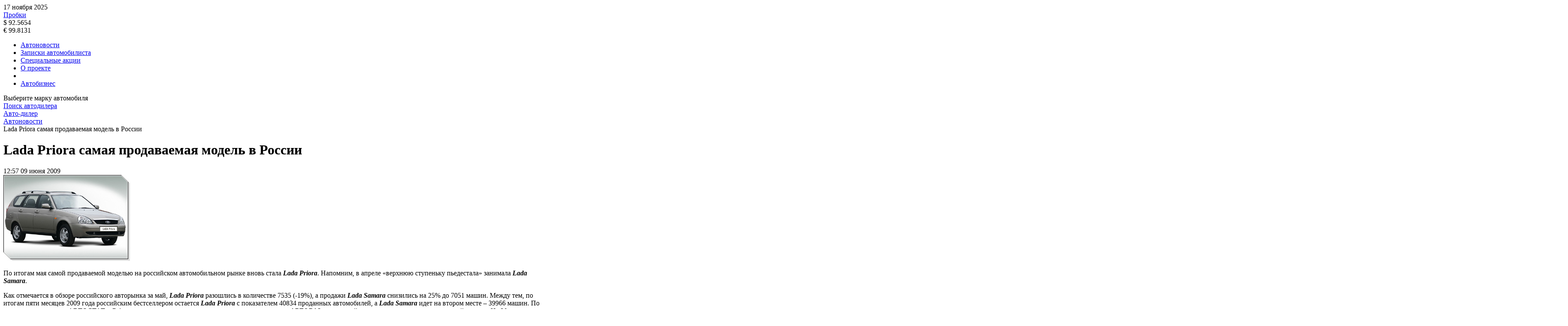

--- FILE ---
content_type: text/html; charset=UTF-8
request_url: https://auto-dealer.ru/news/2009-06-09-lada-priora-samaya-prodavaemaya-model-v-rossii/
body_size: 7199
content:
<!doctype html>
<!--[if lt IE 7 ]>
<html class="ie6 ie67 ie" lang="ru">
<![endif]-->
<!--[if IE 7 ]>
<html class="ie7 ie67 ie" lang="ru">
<![endif]-->
<!--[if IE 8 ]>
<html class="ie8 ie" lang="ru">
<![endif]-->
<!--[if IE 9 ]>
<html class="ie9 ie" lang="ru">
<![endif]-->
<!--[if (gt IE 9)|!(IE)]><!-->
<html lang="ru">
<!--<![endif]-->
<head>
	<meta http-equiv="X-UA-Compatible" content="IE=edge" /> 

	<meta name="viewport" content="width=device-width,minimum-scale=1,maximum-scale=1,initial-scale=1,user-scalable=no">
    <meta name="referrer" content="origin">
    <meta name="yandex-verification" content="d27415dd111b3acc" />
    
	<title>Lada Priora самая продаваемая модель в России</title>
	
	<link rel="icon" href="/bitrix/templates/main/images/favicon.ico" type="image/x-icon">	
		<meta http-equiv="Content-Type" content="text/html; charset=UTF-8" />
<meta name="keywords" content="Lada priora samara автоваз авто auto dealer продажи" />
<meta name="description" content="По итогам мая самой продаваемой моделью на российском автомобильном рынке вновь стала Lada Priora. Напомним, в апреле «верхнюю ступеньку пьедестала» занимала Lada Samara. Как отмечается в обзоре росси..." />
<link rel="canonical" href="http://auto-dealer.ru/news/2009-06-09-lada-priora-samaya-prodavaemaya-model-v-rossii/" />
<link href="/bitrix/cache/css/s1/main/page_7c06d831ae3436cc896887132a687de5/page_7c06d831ae3436cc896887132a687de5_v1.css?170198491110067" type="text/css"  rel="stylesheet" />
<link href="/bitrix/cache/css/s1/main/template_d332af89fa9e92ea1fa98e043f9ce79b/template_d332af89fa9e92ea1fa98e043f9ce79b_v1.css?170198433334016" type="text/css"  data-template-style="true" rel="stylesheet" />
	
</head>
<body>
			<div class="container">

        <div class="adv-header-top">
            <div class="adv-geo-banner" type="ADLR_HEADER_TOP" id="ADLR_HEADER_TOP"></div>
        </div>

		<div class="adv-expand">
			<div class="adv-geo-banner" type="ADLR_HEADER" id="ADLR_HEADER"></div>
			<div class="adv-geo-banner" type="ADLR_HEADER_MIN" id="ADLR_HEADER_MIN"></div>
		</div>
		
		<div id="header">
							<a class="logo__text" href="/" title="" ><div id="logo"></div></a>
			    			
			
			<div class="toolbar">
				<div class="toolbar-item toolbar-data">
					<div class="tb-date">
	<span class="tb-date__ico sprite"></span>
	<span class="tb-date__text">17 ноября 2025</span>
</div>				</div>
				<div class="toolbar-item toolbar-traffic">
                    <div class="tb-traffic">
	<span class="tb-traffic__ico sprite"></span>
	<noindex>
		<a rel="nofollow" class="tb-traffic__text" target="_blank" href="https://yandex.ru/maps/probki">Пробки</a>
	</noindex>
</div>				</div>
				<div class="toolbar-item toolbar-currency">
				    
<div class="tb-currency">
	<div class="tb-currency__item">
		<span class="tb-currency__text">$ 92.5654</span>
					<span class="tb-currency__ico_minus sprite"></span>
			
	</div>
	<div class="tb-currency__item">	
		<span class="tb-currency__text">&euro; 99.8131</span>
					<span class="tb-currency__ico_minus sprite"></span>
			</div>	
</div>				</div>
			</div>
			<div class="menu-main">
				

<div class="pushy pushy-right">
	<div class="menu-btn"></div>
	<ul class="main-menu">
		
				
					<li class="main-menu__item pushy-link main-menu__bg">
				<a class="main-menu__link selected" href="/news/">Автоновости</a>
			</li>
				
				
					<li class="main-menu__item pushy-link main-menu__bg">
				<a class="main-menu__link" href="/articles/">Записки автомобилиста</a>
			</li>
				
				
					<li class="main-menu__item pushy-link main-menu__bg">
				<a class="main-menu__link" href="/actions/">Специальные акции</a>
			</li>
				
				
					<li class="main-menu__item pushy-link main-menu__bg">
				<a class="main-menu__link" href="/about/">О проекте</a>
			</li>
				
					<li class="main-menu__separator"></li>
							
					<li class="main-menu__item pushy-link main-menu__bg_bg2">
				<a class="main-menu__link" href="https://abreview.ru/">Автобизнес</a>
			</li>
				</ul>
</div>

<div class="site-overlay"></div>

			</div>
		</div>
		
		<div id="workarea">
			<div class="banner-link-cont">
                <div class="banner-link">
	<div class="banner-link__header">Выберите марку автомобиля</div>
	<div class="adv-geo-banner__fix adv-geo-banner__fix_dealers" id="ADLR_STR_LINK" type="ADLR_STR_LINK">
	</div>
</div>			</div>
						<a class="button button__bg_orange btn-dealers" href="/dealers/">
				<div class="button__text">Поиск автодилера</div>
			</a>			
						
			<div id="col_center" >

                <div class="banner-triplex">
                    <div class="adv-geo-banner banner-triplex__item" type="ADLR_TRIPLEX_1" id="ADLR_TRIPLEX_1"></div>
                    <div class="adv-geo-banner banner-triplex__item" type="ADLR_TRIPLEX_2" id="ADLR_TRIPLEX_2"></div>
                    <div class="adv-geo-banner banner-triplex__item" type="ADLR_TRIPLEX_3" id="ADLR_TRIPLEX_3"></div>
                </div>
                
                <div class="content">
							<div id="breadcrumb">
					<div class="breadcrumb">
			<div class="breadcrumb-item" id="breadcrumb_0" itemscope="" itemtype="http://data-vocabulary.org/Breadcrumb" itemref="breadcrumb_1">
				
				<a href="/" title="Авто-дилер" itemprop="url">
					<span itemprop="title">Авто-дилер</span>
				</a>
			</div><div class="breadcrumb-separator"></div>
			<div class="breadcrumb-item" id="breadcrumb_1" itemscope="" itemtype="http://data-vocabulary.org/Breadcrumb" itemprop="child">
				
				<a href="/news/" title="Автоновости" itemprop="url">
					<span itemprop="title">Автоновости</span>
				</a>
			</div><div class="breadcrumb-separator"></div>
			<div class="breadcrumb-item">				
				<span>Lada Priora самая продаваемая модель в России</span>
			</div></div>				</div>



								<h1 >Lada Priora самая продаваемая модель в России</h1>
			<div class="news-detail">
	<div class="news-detail__date-cont">
        <span class="news-detail__time">12:57</span>
        <span class="news-detail__date">09 июня 2009</span>	
	</div>
    <div class="news-detail__descr">

					<div class="news-detail__image-cont">
				 <div class="news-detail__image-wrapper">
					<img
						class="news-detail__image"
						src="/upload/iblock/195/1953b8ebb15f8e1eb23ae065b24dafff.jpg"
						alt="Lada Priora самая продаваемая модель в России"
						 />
				</div>
			</div>
				
        <div class="news-detail__text"><p>По итогам мая самой продаваемой моделью на российском автомобильном рынке вновь стала <em><strong>Lada Priora</strong></em>. Напомним, в апреле «верхнюю ступеньку пьедестала» занимала <em><strong>Lada Samara</strong></em>.</p>

<p>Как отмечается в обзоре российского авторынка за май, <em><strong>Lada Priora</strong></em> разошлись в количестве 7535 (-19%), а продажи <em><strong>Lada Samara</strong></em> снизились на 25% до 7051 машин. Между тем, по итогам пяти месяцев 2009 года российским бестселлером остается <em><strong>Lada Priora</strong></em> с показателем 40834 проданных автомобилей, а <em><strong>Lada Samara</strong></em> идет на втором месте – 39966 машин. По мнению аналитиков «АВТОСТАТ», <em><strong>Priora</strong></em> сохранит лидерство и в июне, поскольку в конце мая <em><strong>АВТОВАЗ</strong></em> начал серийное производство универсалов этой модели. На 20 июня намечен всероссийский страрт продаж универсалов. Появление давно ожидаемой модели укрепит позиции <em><strong>Lada Priora</strong></em> на рынке.</p></div>
    </div>
</div>
		<div class="adv-geo-banner" id="ADLR_CENTER_TOP" type="ADLR_CENTER_TOP">

		</div>
		<div class="adv-geo-banner" id="ADLR_CENTER_TOP_MOBILE" type="ADLR_CENTER_TOP_MOBILE">

		</div>

<div class="news-other">

	<div class="news-other__header">
		<div class="news-other__title">Похожие новости</div>
	</div>

	<a class="news-other__item" href="/news/2025-10-28-exeed-predstavil-innovatsionnuyu-tekhnologiyu-texxeract-i-novuyu-dizaynerskuyu-kontseptsiyu-brenda/">
				<span class="news-other__date">28 октября 2025</span>
		<span class="news-other__caption">EXEED ПРЕДСТАВИЛ ИННОВАЦИОННУЮ ТЕХНОЛОГИЮ TEXXERACT И НОВУЮ ДИЗАЙНЕРСКУЮ КОНЦЕПЦИЮ БРЕНДА</span>
	</a>
	<a class="news-other__item" href="/news/2025-10-23-obzor-exeed-rx-zdes-moshchnost-ne-uvelichivaet-raskhody-na-toplivo-a-tekhnologii-znachitelno-oblegch/">
				<span class="news-other__date">23 октября 2025</span>
		<span class="news-other__caption">Обзор EXEED RX: здесь мощность не увеличивает расходы на топливо, а технологии значительно облегчают вождение</span>
	</a>
	<a class="news-other__item" href="/news/2025-10-23-exeed-predstavil-innovatsionnuyu-tekhnologiyu-texxeract-i-novuyu-dizaynerskuyu-kontseptsiyu-brenda/">
				<span class="news-other__date">23 октября 2025</span>
		<span class="news-other__caption">Exeed представил инновационную технологию Texxeract и новую дизайнерскую концепцию бренда</span>
	</a>
	<a class="news-other__item" href="/news/2025-10-09-sanktpeterburg-novaya-tochka-rosta-avtomobilnoy-industrii/">
				<span class="news-other__date">09 октября 2025</span>
		<span class="news-other__caption">Санкт-Петербург – новая точка роста автомобильной индустрии </span>
	</a>

</div>


<div class="mp-header">
	<h2 class="mp-header__title">Записки автомобилиста</h2>
		
	<div class="more">
		<a class="more__link" href="/articles/">
			<span class="more__text">Архив</span>
		</a>
	</div>
</div>

<div class="mp-articles-list">


	<a href="/articles/2025-06-26-test-kvadro-shiny-kama-quadro-atm-tam-gde-zakanchivayutsya-dorogi/" class="mp-articles-list__item ">
		<div class="mp-articles-list__image-cont">
			<div class="mp-articles-list__image-wrapper">
								<img 
					class="mp-articles-list__image"
					data-400="/upload/iblock/f06/q2qd283olarpnm522mhnxh23tjj6adm3.jpeg"
					data-300=""				
					src="/upload/iblock/f06/q2qd283olarpnm522mhnxh23tjj6adm3.jpeg" 
					alt="Тест квадро шины KAMA QUADRO ATM: там, где заканчиваются дороги">
							</div>
		</div>
		
		<div class="mp-articles-list__descr">		
			<span class="mp-articles-list__date">26 июня 2025</span>
			<span class="mp-articles-list__caption">Тест квадро шины KAMA QUADRO ATM: там, где заканчиваются дороги</span>	
			<span class="mp-articles-list__text"><noindex>Шины KAMA QUADRO ATM — выбор для тех, кто эксплуатирует технику в условиях полного бездорожья: на лесных тропах, песчаных холмах, в глинистых оврагах и заснеженных просёлках. Эксперты проанализировали конструктивные особенности этой модели, спроектированной для квадроциклов, и провели тесты в различных дорожных условиях.</noindex></span>	
		</div>	
	</a>


	<a href="/articles/2025-06-25-krupnogabaritnye-shiny-kama-lineyka-cln-dlya-promyshlennoy-tekhniki/" class="mp-articles-list__item ">
		<div class="mp-articles-list__image-cont">
			<div class="mp-articles-list__image-wrapper">
								<img 
					class="mp-articles-list__image"
					data-400="/upload/iblock/4fc/628d8tw68ww7pcsjec0bgf6onbybhr2h.JPG"
					data-300=""				
					src="/upload/iblock/4fc/628d8tw68ww7pcsjec0bgf6onbybhr2h.JPG" 
					alt="Крупногабаритные шины КАМА: линейка CLN для промышленной техники">
							</div>
		</div>
		
		<div class="mp-articles-list__descr">		
			<span class="mp-articles-list__date">25 июня 2025</span>
			<span class="mp-articles-list__caption">Крупногабаритные шины КАМА: линейка CLN для промышленной техники</span>	
			<span class="mp-articles-list__text"><noindex>Индустриальные условия требуют от шин повышенной выносливости, устойчивости к повреждениям и стабильной работы даже при экстремальных нагрузках. Крупногабаритные шины КАМА &#40;индустриальная линейка CLN&#41; спроектированы с учетом всех этих факторов и предназначены для использования на строительной, карьерной и коммунальной технике: фронтальных, телескопических и экскаваторных погрузчиках, тягачах и специализированных машинах.
</noindex></span>	
		</div>	
	</a>


	<a href="/articles/2025-05-31-gruzovye-shiny-forza-nadyezhnost-i-resurs-dlya-slozhnykh-usloviy/" class="mp-articles-list__item ">
		<div class="mp-articles-list__image-cont">
			<div class="mp-articles-list__image-wrapper">
								<img 
					class="mp-articles-list__image"
					data-400="/upload/iblock/477/0nyphlj5wtq559mtrf6km3k3yj7f4t7z.JPG"
					data-300=""				
					src="/upload/iblock/477/0nyphlj5wtq559mtrf6km3k3yj7f4t7z.JPG" 
					alt="Грузовые шины FORZA: надёжность и ресурс для сложных условий">
							</div>
		</div>
		
		<div class="mp-articles-list__descr">		
			<span class="mp-articles-list__date">31 мая 2025</span>
			<span class="mp-articles-list__caption">Грузовые шины FORZA: надёжность и ресурс для сложных условий</span>	
			<span class="mp-articles-list__text"><noindex>Грузовые шины FORZA — это линейка, созданная с прицелом на эксплуатацию в условиях, где от шин требуется не только прочность, но и стабильность характеристик на протяжении всего срока службы</noindex></span>	
		</div>	
	</a>


</div>


<div class="mp-header">
	<h2 class="mp-header__title">Специальные акции</h2>

	<div class="more">
		<a class="more__link" href="/actions/">
			<span class="more__text">Архив</span>
		</a>
	</div>
</div>

<div class="mp-actions-list">


	<div class="mp-actions-list__item" onClick="window.location.href='/actions/2022-02-02-vygoda-20-na-servisnoe-obsluzhivanie-koda/'">
		<div class="mp-actions-list__image-cont">
			<a class="mp-actions-list__image-wrapper" href="/actions/2022-02-02-vygoda-20-na-servisnoe-obsluzhivanie-koda/" >
								<img 
					class="mp-actions-list__image"
					data-400="/upload/iblock/98e/98e006a28325896084c840c2aee1101c.jpg"
					data-300=""				
					src="/upload/iblock/98e/98e006a28325896084c840c2aee1101c.jpg" 
					alt="Выгода 20% на сервисное обслуживание ŠKODA">
							</a>
		</div>
		
		<div class="mp-actions-list__descr">		
			<span class="mp-actions-list__date">2 февраля 2022</span>
			<a class="mp-actions-list__caption" href="/actions/2022-02-02-vygoda-20-na-servisnoe-obsluzhivanie-koda/" >Выгода 20% на сервисное обслуживание ŠKODA</a>	
			<span class="mp-actions-list__text"><noindex>Первый раз в РОЛЬФ? 
Всем, кто в первый раз приехал в наш сервисный центр РОЛЬФ Вешки </noindex></span>	
		</div>	
	</div>


	<div class="mp-actions-list__item" onClick="window.location.href='/actions/2022-02-02-chistka-drenazhnykh-otverstiy-avtomobilya-koda/'">
		<div class="mp-actions-list__image-cont">
			<a class="mp-actions-list__image-wrapper" href="/actions/2022-02-02-chistka-drenazhnykh-otverstiy-avtomobilya-koda/" >
								<img 
					class="mp-actions-list__image"
					data-400="/upload/iblock/a98/a98c71e1e1b9b289cf553d4bd6729cad.jpg"
					data-300=""				
					src="/upload/iblock/a98/a98c71e1e1b9b289cf553d4bd6729cad.jpg" 
					alt="Чистка дренажных отверстий автомобиля ŠKODA">
							</a>
		</div>
		
		<div class="mp-actions-list__descr">		
			<span class="mp-actions-list__date">2 февраля 2022</span>
			<a class="mp-actions-list__caption" href="/actions/2022-02-02-chistka-drenazhnykh-otverstiy-avtomobilya-koda/" >Чистка дренажных отверстий автомобиля ŠKODA</a>	
			<span class="mp-actions-list__text"><noindex>В кузове каждого автомобиля есть невидимые полости, в которых скапливаться влага, мусор и грязь.</noindex></span>	
		</div>	
	</div>


	<div class="mp-actions-list__item" onClick="window.location.href='/actions/2022-01-25-promyvka-toplivnykh-forsunok-za-5-500-v-yanvare/'">
		<div class="mp-actions-list__image-cont">
			<a class="mp-actions-list__image-wrapper" href="/actions/2022-01-25-promyvka-toplivnykh-forsunok-za-5-500-v-yanvare/" >
								<img 
					class="mp-actions-list__image"
					data-400="/upload/iblock/185/185b94728159b769550dcd865ce9ecd2.jpg"
					data-300=""				
					src="/upload/iblock/185/185b94728159b769550dcd865ce9ecd2.jpg" 
					alt="Промывка топливных форсунок за 5 500₽ в январе">
							</a>
		</div>
		
		<div class="mp-actions-list__descr">		
			<span class="mp-actions-list__date">25 января 2022</span>
			<a class="mp-actions-list__caption" href="/actions/2022-01-25-promyvka-toplivnykh-forsunok-za-5-500-v-yanvare/" >Промывка топливных форсунок за 5 500₽ в январе</a>	
			<span class="mp-actions-list__text"><noindex>Возможно Вы замечали, что динамика разгона Вашего автомобиля ŠKODA снизилась</noindex></span>	
		</div>	
	</div>


</div>
</div>
</div>
<div id="col_left">
                
    


    <div class="adv-geo-banner" id="ADLR_LEFT_TOP" type="ADLR_LEFT_TOP">

    </div>
    <div class="adv-geo-banner" id="ADLR_LEFT_BOTTOM" type="ADLR_LEFT_BOTTOM">

    </div>
    <div class="adv-geo-banner" id="ADLR_LEFT_240x400" type="ADLR_LEFT_240x400">

    </div>
</div>

<div id="col_right">

    <div class="adv-geo-banner" id="ADLR_RIGHT_TOP" type="ADLR_RIGHT_TOP">

    </div>

    <div class="adv-geo-banner" id="ADLR_RIGHT_MIDDLE" type="ADLR_RIGHT_MIDDLE">

    </div>

    <div class="adv-geo-banner" id="ADLR_RIGHT_BOTTOM" type="ADLR_RIGHT_BOTTOM">

    </div>

    <div class="adv-yandex_right">

        <!-- Yandex.RTB R-A-209263-3 -->
        <div id="yandex_rtb_R-A-209263-3"></div>
        	</div>
</div>

<div class="adv-geo-banner" id="ADLR_CENTER_BOTTOM_MOBILE" type="ADLR_CENTER_BOTTOM_MOBILE">

</div>
<div class="adv-geo-banner" id="ADLR_CENTER_BOTTOM" type="ADLR_CENTER_BOTTOM">
</div>

</div>
<div id="footer">
    <div class="container">
        <div id="bottom-menu">
            

	<ul class="bottom-menu">
			<li class="bottom-menu__item bottom-menu__link_first">
			<a class="bottom-menu__link" href="https://abreview.ru/researches/base/">Автодилеры</a>
		</li>
					<li class="bottom-menu__item ">
			<a class="bottom-menu__link" href="/news/">Горячие новости</a>
		</li>
					<li class="bottom-menu__item ">
			<a class="bottom-menu__link" href="/articles/">Записки автомобилиста</a>
		</li>
					<li class="bottom-menu__item ">
			<a class="bottom-menu__link" href="/actions/">Специальные акции</a>
		</li>
					<li class="bottom-menu__item ">
			<a class="bottom-menu__link" href="http://www.abinfo.ru">Автобизнес</a>
		</li>
					<li class="bottom-menu__item ">
			<a class="bottom-menu__link" href="/about/">О проекте</a>
		</li>
				</ul>



        </div>
        <div id="bottom-menu__add_left">
            <ul class="bma">
	<li class="bma__item bma__item_first">
		<a class="bma__link" href="/advert/">Реклама на сайте</a>
	</li>
	<li class="bma__item">
		<a class="bma__link" href="/copyright/">Авторские права</a>
	</li>
</ul>        </div>
        <div id="bottom-menu__add_right">
            <ul class="bma">
	<li class="bma__item bma__item_first">
		<a class="bma__link" href="/map/">Карта сайта</a>
	</li>
	<li class="bma__item bma__item_last">
		<a class="bma__link" href="/rss/">RSS канал</a>
	</li>
</ul>        </div>

        <div id="copyright">
            <div class="copyright">
	<div class="copyright_mobile">
		&copy; Auto-dealer.ru
	</div>
	<div class="copyright_desctop">
		Copyright 2001 – 2025, Auto-dealer.ru
	</div>
</div>        </div>
        <div id="counters">
                    </div>
    </div>
</div>



<!-- Yandex.Metrika counter -->
<noscript>
    <div><img src="https://mc.yandex.ru/watch/264929" style="position:absolute; left:-9999px;" alt=""/></div>
</noscript> <!-- /Yandex.Metrika counter -->
<script src="https://ajax.googleapis.com/ajax/libs/jquery/1.12.4/jquery.min.js"></script>
<script type="text/javascript"  src="/bitrix/cache/js/s1/main/template_58fb0aa00847d87c3bb045b2ac7b395a/template_58fb0aa00847d87c3bb045b2ac7b395a_v1.js?170198433364415"></script>
<script type="text/javascript">var _ba = _ba || []; _ba.push(["aid", "7f1d5c72be720a836b8a373e776b9cb9"]); _ba.push(["host", "auto-dealer.ru"]); (function() {var ba = document.createElement("script"); ba.type = "text/javascript"; ba.async = true;ba.src = (document.location.protocol == "https:" ? "https://" : "http://") + "bitrix.info/ba.js";var s = document.getElementsByTagName("script")[0];s.parentNode.insertBefore(ba, s);})();</script>


<script type="text/javascript">
            (function(w, d, n, s, t) {
                w[n] = w[n] || [];
                w[n].push(function() {
                    Ya.Context.AdvManager.render({
                        blockId: "R-A-209263-3",
                        renderTo: "yandex_rtb_R-A-209263-3",
                        async: true
                    });
                });
                t = d.getElementsByTagName("script")[0];
                s = d.createElement("script");
                s.type = "text/javascript";
                s.src = "//an.yandex.ru/system/context.js";
                s.async = true;
                t.parentNode.insertBefore(s, t);
            })(this, this.document, "yandexContextAsyncCallbacks");
        </script>

<script>
    (function (i, s, o, g, r, a, m) {
        i['GoogleAnalyticsObject'] = r;
        i[r] = i[r] || function () {
            (i[r].q = i[r].q || []).push(arguments)
        }, i[r].l = 1 * new Date();
        a = s.createElement(o),
            m = s.getElementsByTagName(o)[0];
        a.async = 1;
        a.src = g;
        m.parentNode.insertBefore(a, m)
    })(window, document, 'script', 'https://www.google-analytics.com/analytics.js', 'ga');

    ga('create', 'UA-6159190-1', 'auto');
    ga('send', 'pageview');

</script>

<script type="text/javascript"> (function (d, w, c) {
        (w[c] = w[c] || []).push(function () {
            try {
                w.yaCounter264929 = new Ya.Metrika({
                    id: 264929,
                    clickmap: true,
                    trackLinks: true,
                    accurateTrackBounce: true,
                    webvisor: true,
                    trackHash: true
                });
            } catch (e) {
            }
        });
        var n = d.getElementsByTagName("script")[0], s = d.createElement("script"), f = function () {
            n.parentNode.insertBefore(s, n);
        };
        s.type = "text/javascript";
        s.async = true;
        s.src = "https://mc.yandex.ru/metrika/watch.js";
        if (w.opera == "[object Opera]") {
            d.addEventListener("DOMContentLoaded", f, false);
        } else {
            f();
        }
    })(document, window, "yandex_metrika_callbacks"); </script>
<script>(function(w,d,s,l,i){w[l]=w[l]||[];var objg={event:'g'+'tm.js'};objg['gt'+'m.start']=new Date().getTime();w[l].push(objg);var f=d.getElementsByTagName(s)[0],j=d.createElement(s),dl=l!='dataLayer'?'&l='+l:'';j.async=true;j.src='https://www.goo'+'gleta'+'gman'+'ager.com/g'+'tm.js?id='+i+dl;f.parentNode.insertBefore(j,f);})(window,document,'script','dataLayer','GT'+'M-P7'+'RH3'+'NW9');</script></body>
</html>

--- FILE ---
content_type: text/plain
request_url: https://www.google-analytics.com/j/collect?v=1&_v=j102&a=566974880&t=pageview&_s=1&dl=https%3A%2F%2Fauto-dealer.ru%2Fnews%2F2009-06-09-lada-priora-samaya-prodavaemaya-model-v-rossii%2F&ul=en-us%40posix&dt=Lada%20Priora%20%D1%81%D0%B0%D0%BC%D0%B0%D1%8F%20%D0%BF%D1%80%D0%BE%D0%B4%D0%B0%D0%B2%D0%B0%D0%B5%D0%BC%D0%B0%D1%8F%20%D0%BC%D0%BE%D0%B4%D0%B5%D0%BB%D1%8C%20%D0%B2%20%D0%A0%D0%BE%D1%81%D1%81%D0%B8%D0%B8&sr=1280x720&vp=1280x720&_u=IEBAAEABAAAAACAAI~&jid=1061703063&gjid=286013215&cid=862799482.1763397070&tid=UA-6159190-1&_gid=1565190411.1763397070&_r=1&_slc=1&z=902538589
body_size: -450
content:
2,cG-GCFGM1EJBW